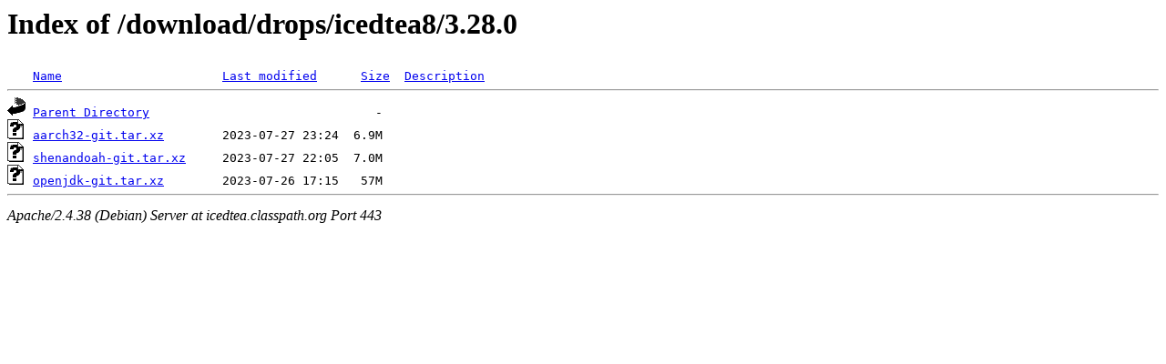

--- FILE ---
content_type: text/html;charset=UTF-8
request_url: https://icedtea.classpath.org/download/drops/icedtea8/3.28.0/?C=S;O=A
body_size: 477
content:
<!DOCTYPE HTML PUBLIC "-//W3C//DTD HTML 3.2 Final//EN">
<html>
 <head>
  <title>Index of /download/drops/icedtea8/3.28.0</title>
 </head>
 <body>
<h1>Index of /download/drops/icedtea8/3.28.0</h1>
<pre><img src="/icons/blank.gif" alt="Icon "> <a href="?C=N;O=A">Name</a>                      <a href="?C=M;O=A">Last modified</a>      <a href="?C=S;O=D">Size</a>  <a href="?C=D;O=A">Description</a><hr><img src="/icons/back.gif" alt="[PARENTDIR]"> <a href="/download/drops/icedtea8/">Parent Directory</a>                               -   
<img src="/icons/unknown.gif" alt="[   ]"> <a href="aarch32-git.tar.xz">aarch32-git.tar.xz</a>        2023-07-27 23:24  6.9M  
<img src="/icons/unknown.gif" alt="[   ]"> <a href="shenandoah-git.tar.xz">shenandoah-git.tar.xz</a>     2023-07-27 22:05  7.0M  
<img src="/icons/unknown.gif" alt="[   ]"> <a href="openjdk-git.tar.xz">openjdk-git.tar.xz</a>        2023-07-26 17:15   57M  
<hr></pre>
<address>Apache/2.4.38 (Debian) Server at icedtea.classpath.org Port 443</address>
</body></html>
